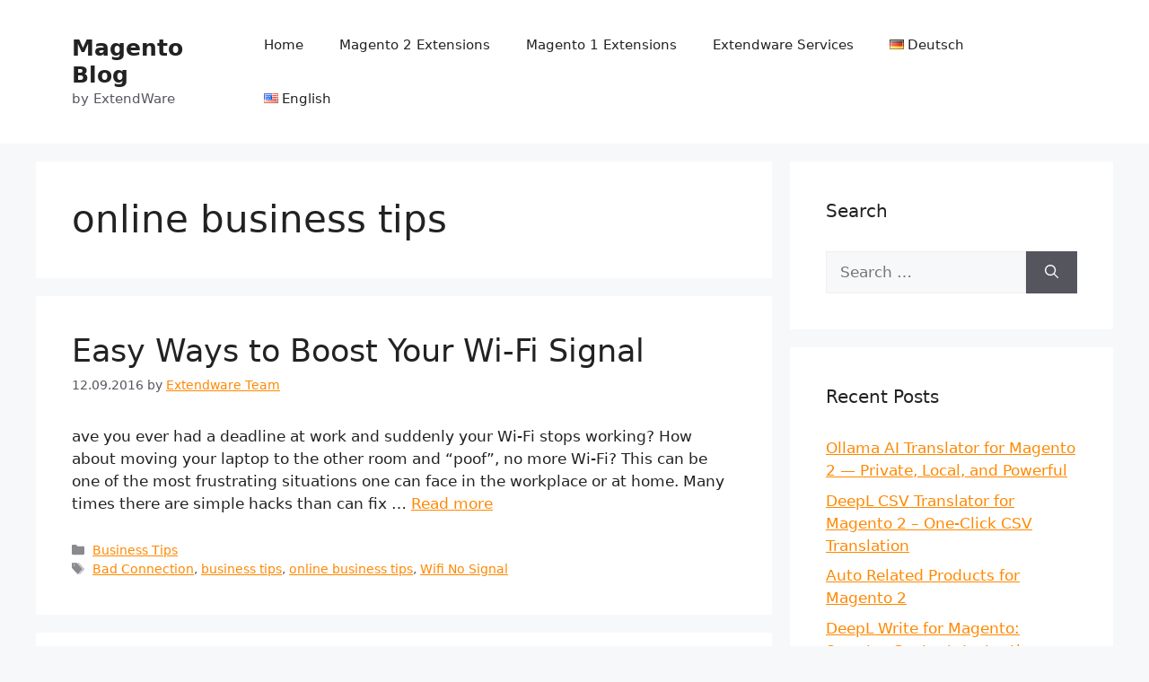

--- FILE ---
content_type: text/html
request_url: https://blog.extendware.com/tag/online-business-tips/
body_size: 11703
content:
<!DOCTYPE html>
<html lang="en-US" prefix="og: http://ogp.me/ns# fb: http://ogp.me/ns/fb# article: http://ogp.me/ns/article#">
<head>
	<meta charset="UTF-8">
	<title>Online Business Tips | Magento Blog</title>
<meta name='robots' content='max-image-preview:large' />
	<style>img:is([sizes="auto" i], [sizes^="auto," i]) { contain-intrinsic-size: 3000px 1500px }</style>
	
<!-- SEO Ultimate (http://www.seodesignsolutions.com/wordpress-seo/) -->
	<meta name="google-site-verification" content="a__NSQvFmdv_AvgiCWxrZE7XcWKhB2DyOAf3KH9gp8Q" />
<!-- /SEO Ultimate -->

<meta name="viewport" content="width=device-width, initial-scale=1"><link rel="alternate" type="application/rss+xml" title="Magento Blog &raquo; Feed" href="https://blog.extendware.com/feed/" />
<link rel="alternate" type="application/rss+xml" title="Magento Blog &raquo; Comments Feed" href="https://blog.extendware.com/comments/feed/" />
<link rel="alternate" type="application/rss+xml" title="Magento Blog &raquo; online business tips Tag Feed" href="https://blog.extendware.com/tag/online-business-tips/feed/" />
<script>
window._wpemojiSettings = {"baseUrl":"https:\/\/s.w.org\/images\/core\/emoji\/16.0.1\/72x72\/","ext":".png","svgUrl":"https:\/\/s.w.org\/images\/core\/emoji\/16.0.1\/svg\/","svgExt":".svg","source":{"concatemoji":"https:\/\/blog.extendware.com\/wp-includes\/js\/wp-emoji-release.min.js?ver=6.8.2"}};
/*! This file is auto-generated */
!function(s,n){var o,i,e;function c(e){try{var t={supportTests:e,timestamp:(new Date).valueOf()};sessionStorage.setItem(o,JSON.stringify(t))}catch(e){}}function p(e,t,n){e.clearRect(0,0,e.canvas.width,e.canvas.height),e.fillText(t,0,0);var t=new Uint32Array(e.getImageData(0,0,e.canvas.width,e.canvas.height).data),a=(e.clearRect(0,0,e.canvas.width,e.canvas.height),e.fillText(n,0,0),new Uint32Array(e.getImageData(0,0,e.canvas.width,e.canvas.height).data));return t.every(function(e,t){return e===a[t]})}function u(e,t){e.clearRect(0,0,e.canvas.width,e.canvas.height),e.fillText(t,0,0);for(var n=e.getImageData(16,16,1,1),a=0;a<n.data.length;a++)if(0!==n.data[a])return!1;return!0}function f(e,t,n,a){switch(t){case"flag":return n(e,"\ud83c\udff3\ufe0f\u200d\u26a7\ufe0f","\ud83c\udff3\ufe0f\u200b\u26a7\ufe0f")?!1:!n(e,"\ud83c\udde8\ud83c\uddf6","\ud83c\udde8\u200b\ud83c\uddf6")&&!n(e,"\ud83c\udff4\udb40\udc67\udb40\udc62\udb40\udc65\udb40\udc6e\udb40\udc67\udb40\udc7f","\ud83c\udff4\u200b\udb40\udc67\u200b\udb40\udc62\u200b\udb40\udc65\u200b\udb40\udc6e\u200b\udb40\udc67\u200b\udb40\udc7f");case"emoji":return!a(e,"\ud83e\udedf")}return!1}function g(e,t,n,a){var r="undefined"!=typeof WorkerGlobalScope&&self instanceof WorkerGlobalScope?new OffscreenCanvas(300,150):s.createElement("canvas"),o=r.getContext("2d",{willReadFrequently:!0}),i=(o.textBaseline="top",o.font="600 32px Arial",{});return e.forEach(function(e){i[e]=t(o,e,n,a)}),i}function t(e){var t=s.createElement("script");t.src=e,t.defer=!0,s.head.appendChild(t)}"undefined"!=typeof Promise&&(o="wpEmojiSettingsSupports",i=["flag","emoji"],n.supports={everything:!0,everythingExceptFlag:!0},e=new Promise(function(e){s.addEventListener("DOMContentLoaded",e,{once:!0})}),new Promise(function(t){var n=function(){try{var e=JSON.parse(sessionStorage.getItem(o));if("object"==typeof e&&"number"==typeof e.timestamp&&(new Date).valueOf()<e.timestamp+604800&&"object"==typeof e.supportTests)return e.supportTests}catch(e){}return null}();if(!n){if("undefined"!=typeof Worker&&"undefined"!=typeof OffscreenCanvas&&"undefined"!=typeof URL&&URL.createObjectURL&&"undefined"!=typeof Blob)try{var e="postMessage("+g.toString()+"("+[JSON.stringify(i),f.toString(),p.toString(),u.toString()].join(",")+"));",a=new Blob([e],{type:"text/javascript"}),r=new Worker(URL.createObjectURL(a),{name:"wpTestEmojiSupports"});return void(r.onmessage=function(e){c(n=e.data),r.terminate(),t(n)})}catch(e){}c(n=g(i,f,p,u))}t(n)}).then(function(e){for(var t in e)n.supports[t]=e[t],n.supports.everything=n.supports.everything&&n.supports[t],"flag"!==t&&(n.supports.everythingExceptFlag=n.supports.everythingExceptFlag&&n.supports[t]);n.supports.everythingExceptFlag=n.supports.everythingExceptFlag&&!n.supports.flag,n.DOMReady=!1,n.readyCallback=function(){n.DOMReady=!0}}).then(function(){return e}).then(function(){var e;n.supports.everything||(n.readyCallback(),(e=n.source||{}).concatemoji?t(e.concatemoji):e.wpemoji&&e.twemoji&&(t(e.twemoji),t(e.wpemoji)))}))}((window,document),window._wpemojiSettings);
</script>
<style id='wp-emoji-styles-inline-css'>

	img.wp-smiley, img.emoji {
		display: inline !important;
		border: none !important;
		box-shadow: none !important;
		height: 1em !important;
		width: 1em !important;
		margin: 0 0.07em !important;
		vertical-align: -0.1em !important;
		background: none !important;
		padding: 0 !important;
	}
</style>
<link rel='stylesheet' id='wp-block-library-css' href='https://blog.extendware.com/wp-includes/css/dist/block-library/style.min.css?ver=6.8.2' media='all' />
<style id='classic-theme-styles-inline-css'>
/*! This file is auto-generated */
.wp-block-button__link{color:#fff;background-color:#32373c;border-radius:9999px;box-shadow:none;text-decoration:none;padding:calc(.667em + 2px) calc(1.333em + 2px);font-size:1.125em}.wp-block-file__button{background:#32373c;color:#fff;text-decoration:none}
</style>
<link rel='stylesheet' id='convertkit-broadcasts-css' href='https://blog.extendware.com/wp-content/plugins/convertkit/resources/frontend/css/broadcasts.css?ver=2.6.4' media='all' />
<link rel='stylesheet' id='convertkit-button-css' href='https://blog.extendware.com/wp-content/plugins/convertkit/resources/frontend/css/button.css?ver=2.6.4' media='all' />
<link rel='stylesheet' id='convertkit-form-css' href='https://blog.extendware.com/wp-content/plugins/convertkit/resources/frontend/css/form.css?ver=2.6.4' media='all' />
<style id='global-styles-inline-css'>
:root{--wp--preset--aspect-ratio--square: 1;--wp--preset--aspect-ratio--4-3: 4/3;--wp--preset--aspect-ratio--3-4: 3/4;--wp--preset--aspect-ratio--3-2: 3/2;--wp--preset--aspect-ratio--2-3: 2/3;--wp--preset--aspect-ratio--16-9: 16/9;--wp--preset--aspect-ratio--9-16: 9/16;--wp--preset--color--black: #000000;--wp--preset--color--cyan-bluish-gray: #abb8c3;--wp--preset--color--white: #ffffff;--wp--preset--color--pale-pink: #f78da7;--wp--preset--color--vivid-red: #cf2e2e;--wp--preset--color--luminous-vivid-orange: #ff6900;--wp--preset--color--luminous-vivid-amber: #fcb900;--wp--preset--color--light-green-cyan: #7bdcb5;--wp--preset--color--vivid-green-cyan: #00d084;--wp--preset--color--pale-cyan-blue: #8ed1fc;--wp--preset--color--vivid-cyan-blue: #0693e3;--wp--preset--color--vivid-purple: #9b51e0;--wp--preset--color--contrast: var(--contrast);--wp--preset--color--contrast-2: var(--contrast-2);--wp--preset--color--contrast-3: var(--contrast-3);--wp--preset--color--base: var(--base);--wp--preset--color--base-2: var(--base-2);--wp--preset--color--base-3: var(--base-3);--wp--preset--color--accent: var(--accent);--wp--preset--gradient--vivid-cyan-blue-to-vivid-purple: linear-gradient(135deg,rgba(6,147,227,1) 0%,rgb(155,81,224) 100%);--wp--preset--gradient--light-green-cyan-to-vivid-green-cyan: linear-gradient(135deg,rgb(122,220,180) 0%,rgb(0,208,130) 100%);--wp--preset--gradient--luminous-vivid-amber-to-luminous-vivid-orange: linear-gradient(135deg,rgba(252,185,0,1) 0%,rgba(255,105,0,1) 100%);--wp--preset--gradient--luminous-vivid-orange-to-vivid-red: linear-gradient(135deg,rgba(255,105,0,1) 0%,rgb(207,46,46) 100%);--wp--preset--gradient--very-light-gray-to-cyan-bluish-gray: linear-gradient(135deg,rgb(238,238,238) 0%,rgb(169,184,195) 100%);--wp--preset--gradient--cool-to-warm-spectrum: linear-gradient(135deg,rgb(74,234,220) 0%,rgb(151,120,209) 20%,rgb(207,42,186) 40%,rgb(238,44,130) 60%,rgb(251,105,98) 80%,rgb(254,248,76) 100%);--wp--preset--gradient--blush-light-purple: linear-gradient(135deg,rgb(255,206,236) 0%,rgb(152,150,240) 100%);--wp--preset--gradient--blush-bordeaux: linear-gradient(135deg,rgb(254,205,165) 0%,rgb(254,45,45) 50%,rgb(107,0,62) 100%);--wp--preset--gradient--luminous-dusk: linear-gradient(135deg,rgb(255,203,112) 0%,rgb(199,81,192) 50%,rgb(65,88,208) 100%);--wp--preset--gradient--pale-ocean: linear-gradient(135deg,rgb(255,245,203) 0%,rgb(182,227,212) 50%,rgb(51,167,181) 100%);--wp--preset--gradient--electric-grass: linear-gradient(135deg,rgb(202,248,128) 0%,rgb(113,206,126) 100%);--wp--preset--gradient--midnight: linear-gradient(135deg,rgb(2,3,129) 0%,rgb(40,116,252) 100%);--wp--preset--font-size--small: 13px;--wp--preset--font-size--medium: 20px;--wp--preset--font-size--large: 36px;--wp--preset--font-size--x-large: 42px;--wp--preset--spacing--20: 0.44rem;--wp--preset--spacing--30: 0.67rem;--wp--preset--spacing--40: 1rem;--wp--preset--spacing--50: 1.5rem;--wp--preset--spacing--60: 2.25rem;--wp--preset--spacing--70: 3.38rem;--wp--preset--spacing--80: 5.06rem;--wp--preset--shadow--natural: 6px 6px 9px rgba(0, 0, 0, 0.2);--wp--preset--shadow--deep: 12px 12px 50px rgba(0, 0, 0, 0.4);--wp--preset--shadow--sharp: 6px 6px 0px rgba(0, 0, 0, 0.2);--wp--preset--shadow--outlined: 6px 6px 0px -3px rgba(255, 255, 255, 1), 6px 6px rgba(0, 0, 0, 1);--wp--preset--shadow--crisp: 6px 6px 0px rgba(0, 0, 0, 1);}:where(.is-layout-flex){gap: 0.5em;}:where(.is-layout-grid){gap: 0.5em;}body .is-layout-flex{display: flex;}.is-layout-flex{flex-wrap: wrap;align-items: center;}.is-layout-flex > :is(*, div){margin: 0;}body .is-layout-grid{display: grid;}.is-layout-grid > :is(*, div){margin: 0;}:where(.wp-block-columns.is-layout-flex){gap: 2em;}:where(.wp-block-columns.is-layout-grid){gap: 2em;}:where(.wp-block-post-template.is-layout-flex){gap: 1.25em;}:where(.wp-block-post-template.is-layout-grid){gap: 1.25em;}.has-black-color{color: var(--wp--preset--color--black) !important;}.has-cyan-bluish-gray-color{color: var(--wp--preset--color--cyan-bluish-gray) !important;}.has-white-color{color: var(--wp--preset--color--white) !important;}.has-pale-pink-color{color: var(--wp--preset--color--pale-pink) !important;}.has-vivid-red-color{color: var(--wp--preset--color--vivid-red) !important;}.has-luminous-vivid-orange-color{color: var(--wp--preset--color--luminous-vivid-orange) !important;}.has-luminous-vivid-amber-color{color: var(--wp--preset--color--luminous-vivid-amber) !important;}.has-light-green-cyan-color{color: var(--wp--preset--color--light-green-cyan) !important;}.has-vivid-green-cyan-color{color: var(--wp--preset--color--vivid-green-cyan) !important;}.has-pale-cyan-blue-color{color: var(--wp--preset--color--pale-cyan-blue) !important;}.has-vivid-cyan-blue-color{color: var(--wp--preset--color--vivid-cyan-blue) !important;}.has-vivid-purple-color{color: var(--wp--preset--color--vivid-purple) !important;}.has-black-background-color{background-color: var(--wp--preset--color--black) !important;}.has-cyan-bluish-gray-background-color{background-color: var(--wp--preset--color--cyan-bluish-gray) !important;}.has-white-background-color{background-color: var(--wp--preset--color--white) !important;}.has-pale-pink-background-color{background-color: var(--wp--preset--color--pale-pink) !important;}.has-vivid-red-background-color{background-color: var(--wp--preset--color--vivid-red) !important;}.has-luminous-vivid-orange-background-color{background-color: var(--wp--preset--color--luminous-vivid-orange) !important;}.has-luminous-vivid-amber-background-color{background-color: var(--wp--preset--color--luminous-vivid-amber) !important;}.has-light-green-cyan-background-color{background-color: var(--wp--preset--color--light-green-cyan) !important;}.has-vivid-green-cyan-background-color{background-color: var(--wp--preset--color--vivid-green-cyan) !important;}.has-pale-cyan-blue-background-color{background-color: var(--wp--preset--color--pale-cyan-blue) !important;}.has-vivid-cyan-blue-background-color{background-color: var(--wp--preset--color--vivid-cyan-blue) !important;}.has-vivid-purple-background-color{background-color: var(--wp--preset--color--vivid-purple) !important;}.has-black-border-color{border-color: var(--wp--preset--color--black) !important;}.has-cyan-bluish-gray-border-color{border-color: var(--wp--preset--color--cyan-bluish-gray) !important;}.has-white-border-color{border-color: var(--wp--preset--color--white) !important;}.has-pale-pink-border-color{border-color: var(--wp--preset--color--pale-pink) !important;}.has-vivid-red-border-color{border-color: var(--wp--preset--color--vivid-red) !important;}.has-luminous-vivid-orange-border-color{border-color: var(--wp--preset--color--luminous-vivid-orange) !important;}.has-luminous-vivid-amber-border-color{border-color: var(--wp--preset--color--luminous-vivid-amber) !important;}.has-light-green-cyan-border-color{border-color: var(--wp--preset--color--light-green-cyan) !important;}.has-vivid-green-cyan-border-color{border-color: var(--wp--preset--color--vivid-green-cyan) !important;}.has-pale-cyan-blue-border-color{border-color: var(--wp--preset--color--pale-cyan-blue) !important;}.has-vivid-cyan-blue-border-color{border-color: var(--wp--preset--color--vivid-cyan-blue) !important;}.has-vivid-purple-border-color{border-color: var(--wp--preset--color--vivid-purple) !important;}.has-vivid-cyan-blue-to-vivid-purple-gradient-background{background: var(--wp--preset--gradient--vivid-cyan-blue-to-vivid-purple) !important;}.has-light-green-cyan-to-vivid-green-cyan-gradient-background{background: var(--wp--preset--gradient--light-green-cyan-to-vivid-green-cyan) !important;}.has-luminous-vivid-amber-to-luminous-vivid-orange-gradient-background{background: var(--wp--preset--gradient--luminous-vivid-amber-to-luminous-vivid-orange) !important;}.has-luminous-vivid-orange-to-vivid-red-gradient-background{background: var(--wp--preset--gradient--luminous-vivid-orange-to-vivid-red) !important;}.has-very-light-gray-to-cyan-bluish-gray-gradient-background{background: var(--wp--preset--gradient--very-light-gray-to-cyan-bluish-gray) !important;}.has-cool-to-warm-spectrum-gradient-background{background: var(--wp--preset--gradient--cool-to-warm-spectrum) !important;}.has-blush-light-purple-gradient-background{background: var(--wp--preset--gradient--blush-light-purple) !important;}.has-blush-bordeaux-gradient-background{background: var(--wp--preset--gradient--blush-bordeaux) !important;}.has-luminous-dusk-gradient-background{background: var(--wp--preset--gradient--luminous-dusk) !important;}.has-pale-ocean-gradient-background{background: var(--wp--preset--gradient--pale-ocean) !important;}.has-electric-grass-gradient-background{background: var(--wp--preset--gradient--electric-grass) !important;}.has-midnight-gradient-background{background: var(--wp--preset--gradient--midnight) !important;}.has-small-font-size{font-size: var(--wp--preset--font-size--small) !important;}.has-medium-font-size{font-size: var(--wp--preset--font-size--medium) !important;}.has-large-font-size{font-size: var(--wp--preset--font-size--large) !important;}.has-x-large-font-size{font-size: var(--wp--preset--font-size--x-large) !important;}
:where(.wp-block-post-template.is-layout-flex){gap: 1.25em;}:where(.wp-block-post-template.is-layout-grid){gap: 1.25em;}
:where(.wp-block-columns.is-layout-flex){gap: 2em;}:where(.wp-block-columns.is-layout-grid){gap: 2em;}
:root :where(.wp-block-pullquote){font-size: 1.5em;line-height: 1.6;}
</style>
<link rel='stylesheet' id='generate-style-css' href='https://blog.extendware.com/wp-content/themes/generatepress/assets/css/main.min.css?ver=3.5.1' media='all' />
<style id='generate-style-inline-css'>
body{background-color:var(--base-2);color:var(--contrast);}a{color:var(--accent);}a{text-decoration:underline;}.entry-title a, .site-branding a, a.button, .wp-block-button__link, .main-navigation a{text-decoration:none;}a:hover, a:focus, a:active{color:var(--contrast);}.wp-block-group__inner-container{max-width:1200px;margin-left:auto;margin-right:auto;}:root{--contrast:#222222;--contrast-2:#575760;--contrast-3:#b2b2be;--base:#f0f0f0;--base-2:#f7f8f9;--base-3:#ffffff;--accent:#ff8800;}:root .has-contrast-color{color:var(--contrast);}:root .has-contrast-background-color{background-color:var(--contrast);}:root .has-contrast-2-color{color:var(--contrast-2);}:root .has-contrast-2-background-color{background-color:var(--contrast-2);}:root .has-contrast-3-color{color:var(--contrast-3);}:root .has-contrast-3-background-color{background-color:var(--contrast-3);}:root .has-base-color{color:var(--base);}:root .has-base-background-color{background-color:var(--base);}:root .has-base-2-color{color:var(--base-2);}:root .has-base-2-background-color{background-color:var(--base-2);}:root .has-base-3-color{color:var(--base-3);}:root .has-base-3-background-color{background-color:var(--base-3);}:root .has-accent-color{color:var(--accent);}:root .has-accent-background-color{background-color:var(--accent);}.top-bar{background-color:#636363;color:#ffffff;}.top-bar a{color:#ffffff;}.top-bar a:hover{color:#303030;}.site-header{background-color:var(--base-3);}.main-title a,.main-title a:hover{color:var(--contrast);}.site-description{color:var(--contrast-2);}.mobile-menu-control-wrapper .menu-toggle,.mobile-menu-control-wrapper .menu-toggle:hover,.mobile-menu-control-wrapper .menu-toggle:focus,.has-inline-mobile-toggle #site-navigation.toggled{background-color:rgba(0, 0, 0, 0.02);}.main-navigation,.main-navigation ul ul{background-color:var(--base-3);}.main-navigation .main-nav ul li a, .main-navigation .menu-toggle, .main-navigation .menu-bar-items{color:var(--contrast);}.main-navigation .main-nav ul li:not([class*="current-menu-"]):hover > a, .main-navigation .main-nav ul li:not([class*="current-menu-"]):focus > a, .main-navigation .main-nav ul li.sfHover:not([class*="current-menu-"]) > a, .main-navigation .menu-bar-item:hover > a, .main-navigation .menu-bar-item.sfHover > a{color:var(--accent);}button.menu-toggle:hover,button.menu-toggle:focus{color:var(--contrast);}.main-navigation .main-nav ul li[class*="current-menu-"] > a{color:var(--accent);}.navigation-search input[type="search"],.navigation-search input[type="search"]:active, .navigation-search input[type="search"]:focus, .main-navigation .main-nav ul li.search-item.active > a, .main-navigation .menu-bar-items .search-item.active > a{color:var(--accent);}.main-navigation ul ul{background-color:var(--base);}.separate-containers .inside-article, .separate-containers .comments-area, .separate-containers .page-header, .one-container .container, .separate-containers .paging-navigation, .inside-page-header{background-color:var(--base-3);}.entry-title a{color:var(--contrast);}.entry-title a:hover{color:var(--contrast-2);}.entry-meta{color:var(--contrast-2);}.sidebar .widget{background-color:var(--base-3);}.footer-widgets{background-color:var(--base-3);}.site-info{background-color:var(--base-3);}input[type="text"],input[type="email"],input[type="url"],input[type="password"],input[type="search"],input[type="tel"],input[type="number"],textarea,select{color:var(--contrast);background-color:var(--base-2);border-color:var(--base);}input[type="text"]:focus,input[type="email"]:focus,input[type="url"]:focus,input[type="password"]:focus,input[type="search"]:focus,input[type="tel"]:focus,input[type="number"]:focus,textarea:focus,select:focus{color:var(--contrast);background-color:var(--base-2);border-color:var(--contrast-3);}button,html input[type="button"],input[type="reset"],input[type="submit"],a.button,a.wp-block-button__link:not(.has-background){color:#ffffff;background-color:#55555e;}button:hover,html input[type="button"]:hover,input[type="reset"]:hover,input[type="submit"]:hover,a.button:hover,button:focus,html input[type="button"]:focus,input[type="reset"]:focus,input[type="submit"]:focus,a.button:focus,a.wp-block-button__link:not(.has-background):active,a.wp-block-button__link:not(.has-background):focus,a.wp-block-button__link:not(.has-background):hover{color:#ffffff;background-color:#3f4047;}a.generate-back-to-top{background-color:rgba( 0,0,0,0.4 );color:#ffffff;}a.generate-back-to-top:hover,a.generate-back-to-top:focus{background-color:rgba( 0,0,0,0.6 );color:#ffffff;}:root{--gp-search-modal-bg-color:var(--base-3);--gp-search-modal-text-color:var(--contrast);--gp-search-modal-overlay-bg-color:rgba(0,0,0,0.2);}@media (max-width:768px){.main-navigation .menu-bar-item:hover > a, .main-navigation .menu-bar-item.sfHover > a{background:none;color:var(--contrast);}}.nav-below-header .main-navigation .inside-navigation.grid-container, .nav-above-header .main-navigation .inside-navigation.grid-container{padding:0px 20px 0px 20px;}.site-main .wp-block-group__inner-container{padding:40px;}.separate-containers .paging-navigation{padding-top:20px;padding-bottom:20px;}.entry-content .alignwide, body:not(.no-sidebar) .entry-content .alignfull{margin-left:-40px;width:calc(100% + 80px);max-width:calc(100% + 80px);}.rtl .menu-item-has-children .dropdown-menu-toggle{padding-left:20px;}.rtl .main-navigation .main-nav ul li.menu-item-has-children > a{padding-right:20px;}@media (max-width:768px){.separate-containers .inside-article, .separate-containers .comments-area, .separate-containers .page-header, .separate-containers .paging-navigation, .one-container .site-content, .inside-page-header{padding:30px;}.site-main .wp-block-group__inner-container{padding:30px;}.inside-top-bar{padding-right:30px;padding-left:30px;}.inside-header{padding-right:30px;padding-left:30px;}.widget-area .widget{padding-top:30px;padding-right:30px;padding-bottom:30px;padding-left:30px;}.footer-widgets-container{padding-top:30px;padding-right:30px;padding-bottom:30px;padding-left:30px;}.inside-site-info{padding-right:30px;padding-left:30px;}.entry-content .alignwide, body:not(.no-sidebar) .entry-content .alignfull{margin-left:-30px;width:calc(100% + 60px);max-width:calc(100% + 60px);}.one-container .site-main .paging-navigation{margin-bottom:20px;}}/* End cached CSS */.is-right-sidebar{width:30%;}.is-left-sidebar{width:30%;}.site-content .content-area{width:70%;}@media (max-width:768px){.main-navigation .menu-toggle,.sidebar-nav-mobile:not(#sticky-placeholder){display:block;}.main-navigation ul,.gen-sidebar-nav,.main-navigation:not(.slideout-navigation):not(.toggled) .main-nav > ul,.has-inline-mobile-toggle #site-navigation .inside-navigation > *:not(.navigation-search):not(.main-nav){display:none;}.nav-align-right .inside-navigation,.nav-align-center .inside-navigation{justify-content:space-between;}.has-inline-mobile-toggle .mobile-menu-control-wrapper{display:flex;flex-wrap:wrap;}.has-inline-mobile-toggle .inside-header{flex-direction:row;text-align:left;flex-wrap:wrap;}.has-inline-mobile-toggle .header-widget,.has-inline-mobile-toggle #site-navigation{flex-basis:100%;}.nav-float-left .has-inline-mobile-toggle #site-navigation{order:10;}}
</style>
<link rel="https://api.w.org/" href="https://blog.extendware.com/wp-json/" /><link rel="alternate" title="JSON" type="application/json" href="https://blog.extendware.com/wp-json/wp/v2/tags/173" /><link rel="EditURI" type="application/rsd+xml" title="RSD" href="https://blog.extendware.com/xmlrpc.php?rsd" />
<meta name="generator" content="WordPress 6.8.2" />
<script type="text/javascript" src="https://blog.extendware.com/wp-content/plugins/si-captcha-for-wordpress/captcha/si_captcha.js?ver=1760517976"></script>
<!-- begin SI CAPTCHA Anti-Spam - login/register form style -->
<style type="text/css">
.si_captcha_small { width:175px; height:45px; padding-top:10px; padding-bottom:10px; }
.si_captcha_large { width:250px; height:60px; padding-top:10px; padding-bottom:10px; }
img#si_image_com { border-style:none; margin:0; padding-right:5px; float:left; }
img#si_image_reg { border-style:none; margin:0; padding-right:5px; float:left; }
img#si_image_log { border-style:none; margin:0; padding-right:5px; float:left; }
img#si_image_side_login { border-style:none; margin:0; padding-right:5px; float:left; }
img#si_image_checkout { border-style:none; margin:0; padding-right:5px; float:left; }
img#si_image_jetpack { border-style:none; margin:0; padding-right:5px; float:left; }
img#si_image_bbpress_topic { border-style:none; margin:0; padding-right:5px; float:left; }
.si_captcha_refresh { border-style:none; margin:0; vertical-align:bottom; }
div#si_captcha_input { display:block; padding-top:15px; padding-bottom:5px; }
label#si_captcha_code_label { margin:0; }
input#si_captcha_code_input { width:65px; }
p#si_captcha_code_p { clear: left; padding-top:10px; }
.si-captcha-jetpack-error { color:#DC3232; }
</style>
<!-- end SI CAPTCHA Anti-Spam - login/register form style -->
<link rel="icon" href="https://blog.extendware.com/wp-content/uploads/2022/02/cropped-android-chrome-384x384-1-32x32.png" sizes="32x32" />
<link rel="icon" href="https://blog.extendware.com/wp-content/uploads/2022/02/cropped-android-chrome-384x384-1-192x192.png" sizes="192x192" />
<link rel="apple-touch-icon" href="https://blog.extendware.com/wp-content/uploads/2022/02/cropped-android-chrome-384x384-1-180x180.png" />
<meta name="msapplication-TileImage" content="https://blog.extendware.com/wp-content/uploads/2022/02/cropped-android-chrome-384x384-1-270x270.png" />
</head>

<body class="archive tag tag-online-business-tips tag-173 wp-embed-responsive wp-theme-generatepress right-sidebar nav-float-right separate-containers header-aligned-left dropdown-hover" itemtype="https://schema.org/Blog" itemscope>
	<!-- Google Tag Manager (noscript) -->
<noscript><iframe src="https://www.googletagmanager.com/ns.html?id=GTM-PM3PR8P"
height="0" width="0" style="display:none;visibility:hidden"></iframe></noscript>
<!-- End Google Tag Manager (noscript) --><a class="screen-reader-text skip-link" href="#content" title="Skip to content">Skip to content</a>		<header class="site-header has-inline-mobile-toggle" id="masthead" aria-label="Site"  itemtype="https://schema.org/WPHeader" itemscope>
			<div class="inside-header grid-container">
				<div class="site-branding">
						<p class="main-title" itemprop="headline">
					<a href="https://blog.extendware.com/" rel="home">Magento Blog</a>
				</p>
						<p class="site-description" itemprop="description">by ExtendWare</p>
					</div>	<nav class="main-navigation mobile-menu-control-wrapper" id="mobile-menu-control-wrapper" aria-label="Mobile Toggle">
				<button data-nav="site-navigation" class="menu-toggle" aria-controls="primary-menu" aria-expanded="false">
			<span class="gp-icon icon-menu-bars"><svg viewBox="0 0 512 512" aria-hidden="true" xmlns="http://www.w3.org/2000/svg" width="1em" height="1em"><path d="M0 96c0-13.255 10.745-24 24-24h464c13.255 0 24 10.745 24 24s-10.745 24-24 24H24c-13.255 0-24-10.745-24-24zm0 160c0-13.255 10.745-24 24-24h464c13.255 0 24 10.745 24 24s-10.745 24-24 24H24c-13.255 0-24-10.745-24-24zm0 160c0-13.255 10.745-24 24-24h464c13.255 0 24 10.745 24 24s-10.745 24-24 24H24c-13.255 0-24-10.745-24-24z" /></svg><svg viewBox="0 0 512 512" aria-hidden="true" xmlns="http://www.w3.org/2000/svg" width="1em" height="1em"><path d="M71.029 71.029c9.373-9.372 24.569-9.372 33.942 0L256 222.059l151.029-151.03c9.373-9.372 24.569-9.372 33.942 0 9.372 9.373 9.372 24.569 0 33.942L289.941 256l151.03 151.029c9.372 9.373 9.372 24.569 0 33.942-9.373 9.372-24.569 9.372-33.942 0L256 289.941l-151.029 151.03c-9.373 9.372-24.569 9.372-33.942 0-9.372-9.373-9.372-24.569 0-33.942L222.059 256 71.029 104.971c-9.372-9.373-9.372-24.569 0-33.942z" /></svg></span><span class="screen-reader-text">Menu</span>		</button>
	</nav>
			<nav class="main-navigation sub-menu-right" id="site-navigation" aria-label="Primary"  itemtype="https://schema.org/SiteNavigationElement" itemscope>
			<div class="inside-navigation grid-container">
								<button class="menu-toggle" aria-controls="primary-menu" aria-expanded="false">
					<span class="gp-icon icon-menu-bars"><svg viewBox="0 0 512 512" aria-hidden="true" xmlns="http://www.w3.org/2000/svg" width="1em" height="1em"><path d="M0 96c0-13.255 10.745-24 24-24h464c13.255 0 24 10.745 24 24s-10.745 24-24 24H24c-13.255 0-24-10.745-24-24zm0 160c0-13.255 10.745-24 24-24h464c13.255 0 24 10.745 24 24s-10.745 24-24 24H24c-13.255 0-24-10.745-24-24zm0 160c0-13.255 10.745-24 24-24h464c13.255 0 24 10.745 24 24s-10.745 24-24 24H24c-13.255 0-24-10.745-24-24z" /></svg><svg viewBox="0 0 512 512" aria-hidden="true" xmlns="http://www.w3.org/2000/svg" width="1em" height="1em"><path d="M71.029 71.029c9.373-9.372 24.569-9.372 33.942 0L256 222.059l151.029-151.03c9.373-9.372 24.569-9.372 33.942 0 9.372 9.373 9.372 24.569 0 33.942L289.941 256l151.03 151.029c9.372 9.373 9.372 24.569 0 33.942-9.373 9.372-24.569 9.372-33.942 0L256 289.941l-151.029 151.03c-9.373 9.372-24.569 9.372-33.942 0-9.372-9.373-9.372-24.569 0-33.942L222.059 256 71.029 104.971c-9.372-9.373-9.372-24.569 0-33.942z" /></svg></span><span class="mobile-menu">Menu</span>				</button>
				<div id="primary-menu" class="main-nav"><ul id="menu-top-menu" class=" menu sf-menu"><li id="menu-item-515" class="menu-item menu-item-type-custom menu-item-object-custom menu-item-515"><a href="/">Home</a></li>
<li id="menu-item-516" class="menu-item menu-item-type-custom menu-item-object-custom menu-item-516"><a href="https://www.extendware.com/">Magento 2 Extensions</a></li>
<li id="menu-item-2006" class="menu-item menu-item-type-custom menu-item-object-custom menu-item-2006"><a href="https://m1.extendware.com">Magento 1 Extensions</a></li>
<li id="menu-item-576" class="menu-item menu-item-type-custom menu-item-object-custom menu-item-576"><a href="http://www.extendware.com/services.html">Extendware Services</a></li>
<li id="menu-item-2158-de" class="lang-item lang-item-270 lang-item-de no-translation lang-item-first menu-item menu-item-type-custom menu-item-object-custom menu-item-2158-de"><a href="https://blog.extendware.com/de/" hreflang="de-DE" lang="de-DE"><img src="[data-uri]" alt="" width="16" height="11" style="width: 16px; height: 11px;" /><span style="margin-left:0.3em;">Deutsch</span></a></li>
<li id="menu-item-2158-en" class="lang-item lang-item-273 lang-item-en current-lang menu-item menu-item-type-custom menu-item-object-custom menu-item-2158-en"><a href="https://blog.extendware.com/tag/online-business-tips/" hreflang="en-US" lang="en-US"><img src="[data-uri]" alt="" width="16" height="11" style="width: 16px; height: 11px;" /><span style="margin-left:0.3em;">English</span></a></li>
</ul></div>			</div>
		</nav>
					</div>
		</header>
		
	<div class="site grid-container container hfeed" id="page">
				<div class="site-content" id="content">
			
	<div class="content-area" id="primary">
		<main class="site-main" id="main">
					<header class="page-header" aria-label="Page">
			
			<h1 class="page-title">
				online business tips			</h1>

					</header>
		<article id="post-1616" class="post-1616 post type-post status-publish format-standard hentry category-business-tips tag-bad-connection tag-business-tips tag-online-business-tips tag-wifi-no-signal" itemtype="https://schema.org/CreativeWork" itemscope>
	<div class="inside-article">
					<header class="entry-header">
				<h2 class="entry-title" itemprop="headline"><a href="https://blog.extendware.com/easy-ways-to-boost-your-wi-fi-signal/" rel="bookmark">Easy Ways to Boost Your Wi-Fi Signal</a></h2>		<div class="entry-meta">
			<span class="posted-on"><time class="entry-date published" datetime="2016-09-12T15:27:00+02:00" itemprop="datePublished">12.09.2016</time></span> <span class="byline">by <span class="author vcard" itemprop="author" itemtype="https://schema.org/Person" itemscope><a class="url fn n" href="https://blog.extendware.com/author/admin/" title="View all posts by Extendware Team" rel="author" itemprop="url"><span class="author-name" itemprop="name">Extendware Team</span></a></span></span> 		</div>
					</header>
			
			<div class="entry-summary" itemprop="text">
				<p>ave you ever had a deadline at work and suddenly your Wi-Fi stops working? How about moving your laptop to the other room and “poof”, no more Wi-Fi? This can be one of the most frustrating situations one can face in the workplace or at home. Many times there are simple hacks than can fix &#8230; <a title="Easy Ways to Boost Your Wi-Fi Signal" class="read-more" href="https://blog.extendware.com/easy-ways-to-boost-your-wi-fi-signal/" aria-label="Read more about Easy Ways to Boost Your Wi-Fi Signal">Read more</a></p>
			</div>

				<footer class="entry-meta" aria-label="Entry meta">
			<span class="cat-links"><span class="gp-icon icon-categories"><svg viewBox="0 0 512 512" aria-hidden="true" xmlns="http://www.w3.org/2000/svg" width="1em" height="1em"><path d="M0 112c0-26.51 21.49-48 48-48h110.014a48 48 0 0143.592 27.907l12.349 26.791A16 16 0 00228.486 128H464c26.51 0 48 21.49 48 48v224c0 26.51-21.49 48-48 48H48c-26.51 0-48-21.49-48-48V112z" /></svg></span><span class="screen-reader-text">Categories </span><a href="https://blog.extendware.com/business-tips/" rel="category tag">Business Tips</a></span> <span class="tags-links"><span class="gp-icon icon-tags"><svg viewBox="0 0 512 512" aria-hidden="true" xmlns="http://www.w3.org/2000/svg" width="1em" height="1em"><path d="M20 39.5c-8.836 0-16 7.163-16 16v176c0 4.243 1.686 8.313 4.687 11.314l224 224c6.248 6.248 16.378 6.248 22.626 0l176-176c6.244-6.244 6.25-16.364.013-22.615l-223.5-224A15.999 15.999 0 00196.5 39.5H20zm56 96c0-13.255 10.745-24 24-24s24 10.745 24 24-10.745 24-24 24-24-10.745-24-24z"/><path d="M259.515 43.015c4.686-4.687 12.284-4.687 16.97 0l228 228c4.686 4.686 4.686 12.284 0 16.97l-180 180c-4.686 4.687-12.284 4.687-16.97 0-4.686-4.686-4.686-12.284 0-16.97L479.029 279.5 259.515 59.985c-4.686-4.686-4.686-12.284 0-16.97z" /></svg></span><span class="screen-reader-text">Tags </span><a href="https://blog.extendware.com/tag/bad-connection/" rel="tag">Bad Connection</a>, <a href="https://blog.extendware.com/tag/business-tips/" rel="tag">business tips</a>, <a href="https://blog.extendware.com/tag/online-business-tips/" rel="tag">online business tips</a>, <a href="https://blog.extendware.com/tag/wifi-no-signal/" rel="tag">Wifi No Signal</a></span> 		</footer>
			</div>
</article>
<article id="post-1425" class="post-1425 post type-post status-publish format-standard hentry category-business-tips category-virtual-assistant tag-hiring-va tag-online-business-tips tag-virtual-assistant" itemtype="https://schema.org/CreativeWork" itemscope>
	<div class="inside-article">
					<header class="entry-header">
				<h2 class="entry-title" itemprop="headline"><a href="https://blog.extendware.com/good-help-is-hard-to-find-hiring-a-virtual-assistant/" rel="bookmark">Good Help Is Hard To Find-Hiring a Virtual Assistant</a></h2>		<div class="entry-meta">
			<span class="posted-on"><time class="updated" datetime="2020-03-30T22:42:52+02:00" itemprop="dateModified">30.03.2020</time><time class="entry-date published" datetime="2016-07-18T10:00:20+02:00" itemprop="datePublished">18.07.2016</time></span> <span class="byline">by <span class="author vcard" itemprop="author" itemtype="https://schema.org/Person" itemscope><a class="url fn n" href="https://blog.extendware.com/author/admin/" title="View all posts by Extendware Team" rel="author" itemprop="url"><span class="author-name" itemprop="name">Extendware Team</span></a></span></span> 		</div>
					</header>
			
			<div class="entry-summary" itemprop="text">
				<p>ou might hear colleagues or acquaintances mention how helpful their personal assistant is and wonder, wait…why don’t I have one? Sure I run my own business, but I could use the help! I don’t need someone at my house but I used to wonder, “How can I do this!” Recently, the idea of small business &#8230; <a title="Good Help Is Hard To Find-Hiring a Virtual Assistant" class="read-more" href="https://blog.extendware.com/good-help-is-hard-to-find-hiring-a-virtual-assistant/" aria-label="Read more about Good Help Is Hard To Find-Hiring a Virtual Assistant">Read more</a></p>
			</div>

				<footer class="entry-meta" aria-label="Entry meta">
			<span class="cat-links"><span class="gp-icon icon-categories"><svg viewBox="0 0 512 512" aria-hidden="true" xmlns="http://www.w3.org/2000/svg" width="1em" height="1em"><path d="M0 112c0-26.51 21.49-48 48-48h110.014a48 48 0 0143.592 27.907l12.349 26.791A16 16 0 00228.486 128H464c26.51 0 48 21.49 48 48v224c0 26.51-21.49 48-48 48H48c-26.51 0-48-21.49-48-48V112z" /></svg></span><span class="screen-reader-text">Categories </span><a href="https://blog.extendware.com/business-tips/" rel="category tag">Business Tips</a>, <a href="https://blog.extendware.com/virtual-assistant/" rel="category tag">Virtual Assistant</a></span> <span class="tags-links"><span class="gp-icon icon-tags"><svg viewBox="0 0 512 512" aria-hidden="true" xmlns="http://www.w3.org/2000/svg" width="1em" height="1em"><path d="M20 39.5c-8.836 0-16 7.163-16 16v176c0 4.243 1.686 8.313 4.687 11.314l224 224c6.248 6.248 16.378 6.248 22.626 0l176-176c6.244-6.244 6.25-16.364.013-22.615l-223.5-224A15.999 15.999 0 00196.5 39.5H20zm56 96c0-13.255 10.745-24 24-24s24 10.745 24 24-10.745 24-24 24-24-10.745-24-24z"/><path d="M259.515 43.015c4.686-4.687 12.284-4.687 16.97 0l228 228c4.686 4.686 4.686 12.284 0 16.97l-180 180c-4.686 4.687-12.284 4.687-16.97 0-4.686-4.686-4.686-12.284 0-16.97L479.029 279.5 259.515 59.985c-4.686-4.686-4.686-12.284 0-16.97z" /></svg></span><span class="screen-reader-text">Tags </span><a href="https://blog.extendware.com/tag/hiring-va/" rel="tag">hiring va</a>, <a href="https://blog.extendware.com/tag/online-business-tips/" rel="tag">online business tips</a>, <a href="https://blog.extendware.com/tag/virtual-assistant/" rel="tag">virtual assistant</a></span> 		</footer>
			</div>
</article>
		</main>
	</div>

	<div class="widget-area sidebar is-right-sidebar" id="right-sidebar">
	<div class="inside-right-sidebar">
		<aside id="search-2" class="widget inner-padding widget_search"><h2 class="widget-title">Search</h2><form method="get" class="search-form" action="https://blog.extendware.com/">
	<label>
		<span class="screen-reader-text">Search for:</span>
		<input type="search" class="search-field" placeholder="Search &hellip;" value="" name="s" title="Search for:">
	</label>
	<button class="search-submit" aria-label="Search"><span class="gp-icon icon-search"><svg viewBox="0 0 512 512" aria-hidden="true" xmlns="http://www.w3.org/2000/svg" width="1em" height="1em"><path fill-rule="evenodd" clip-rule="evenodd" d="M208 48c-88.366 0-160 71.634-160 160s71.634 160 160 160 160-71.634 160-160S296.366 48 208 48zM0 208C0 93.125 93.125 0 208 0s208 93.125 208 208c0 48.741-16.765 93.566-44.843 129.024l133.826 134.018c9.366 9.379 9.355 24.575-.025 33.941-9.379 9.366-24.575 9.355-33.941-.025L337.238 370.987C301.747 399.167 256.839 416 208 416 93.125 416 0 322.875 0 208z" /></svg></span></button></form>
</aside>
		<aside id="recent-posts-2" class="widget inner-padding widget_recent_entries">
		<h2 class="widget-title">Recent Posts</h2>
		<ul>
											<li>
					<a href="https://blog.extendware.com/ollama-ai-translator-for-magento-2-private-local-and-powerful/">Ollama AI Translator for Magento 2 — Private, Local, and Powerful</a>
									</li>
											<li>
					<a href="https://blog.extendware.com/deepl-csv-translator-for-magento-2-one-click-csv-translation/">DeepL CSV Translator for Magento 2 – One-Click CSV Translation</a>
									</li>
											<li>
					<a href="https://blog.extendware.com/auto-related-products-for-magento-2/">Auto Related Products for Magento 2</a>
									</li>
											<li>
					<a href="https://blog.extendware.com/deepl-write-for-magento-smarter-content-instantly/">DeepL Write for Magento: Smarter Content, Instantly</a>
									</li>
											<li>
					<a href="https://blog.extendware.com/back-in-stock-notification-extension-for-magento-2/">Back-In-Stock Notification Extension for Magento 2</a>
									</li>
					</ul>

		</aside><aside id="tag_cloud-2" class="widget inner-padding widget_tag_cloud"><h2 class="widget-title">Tag Cloud</h2><div class="tagcloud"><a href="https://blog.extendware.com/tag/abandoned-cart-email/" class="tag-cloud-link tag-link-48 tag-link-position-1" style="font-size: 13.283018867925pt;" aria-label="Abandoned Cart Email (4 items)">Abandoned Cart Email</a>
<a href="https://blog.extendware.com/tag/admin-tools/" class="tag-cloud-link tag-link-50 tag-link-position-2" style="font-size: 11.962264150943pt;" aria-label="Admin Tools (3 items)">Admin Tools</a>
<a href="https://blog.extendware.com/tag/affiliate-program/" class="tag-cloud-link tag-link-141 tag-link-position-3" style="font-size: 11.962264150943pt;" aria-label="Affiliate Program (3 items)">Affiliate Program</a>
<a href="https://blog.extendware.com/tag/ajax-cart/" class="tag-cloud-link tag-link-117 tag-link-position-4" style="font-size: 10.377358490566pt;" aria-label="Ajax Cart (2 items)">Ajax Cart</a>
<a href="https://blog.extendware.com/tag/bulk-product-updating/" class="tag-cloud-link tag-link-51 tag-link-position-5" style="font-size: 13.283018867925pt;" aria-label="Bulk Product Updating (4 items)">Bulk Product Updating</a>
<a href="https://blog.extendware.com/tag/business-tips/" class="tag-cloud-link tag-link-191 tag-link-position-6" style="font-size: 13.283018867925pt;" aria-label="business tips (4 items)">business tips</a>
<a href="https://blog.extendware.com/tag/cache-crawler/" class="tag-cloud-link tag-link-45 tag-link-position-7" style="font-size: 10.377358490566pt;" aria-label="Cache Crawler (2 items)">Cache Crawler</a>
<a href="https://blog.extendware.com/tag/cache-warmer/" class="tag-cloud-link tag-link-44 tag-link-position-8" style="font-size: 10.377358490566pt;" aria-label="Cache Warmer (2 items)">Cache Warmer</a>
<a href="https://blog.extendware.com/tag/css/" class="tag-cloud-link tag-link-120 tag-link-position-9" style="font-size: 11.962264150943pt;" aria-label="CSS (3 items)">CSS</a>
<a href="https://blog.extendware.com/tag/currency-switching/" class="tag-cloud-link tag-link-138 tag-link-position-10" style="font-size: 10.377358490566pt;" aria-label="Currency Switching (2 items)">Currency Switching</a>
<a href="https://blog.extendware.com/tag/customer-service/" class="tag-cloud-link tag-link-214 tag-link-position-11" style="font-size: 10.377358490566pt;" aria-label="Customer Service (2 items)">Customer Service</a>
<a href="https://blog.extendware.com/tag/deepl-translator/" class="tag-cloud-link tag-link-261 tag-link-position-12" style="font-size: 10.377358490566pt;" aria-label="Deepl Translator (2 items)">Deepl Translator</a>
<a href="https://blog.extendware.com/tag/e-commerce/" class="tag-cloud-link tag-link-130 tag-link-position-13" style="font-size: 13.283018867925pt;" aria-label="E Commerce (4 items)">E Commerce</a>
<a href="https://blog.extendware.com/tag/fpc/" class="tag-cloud-link tag-link-132 tag-link-position-14" style="font-size: 16.584905660377pt;" aria-label="FPC (8 items)">FPC</a>
<a href="https://blog.extendware.com/tag/full-page-cache/" class="tag-cloud-link tag-link-58 tag-link-position-15" style="font-size: 17.245283018868pt;" aria-label="Full Page Cache (9 items)">Full Page Cache</a>
<a href="https://blog.extendware.com/tag/hiring-employees/" class="tag-cloud-link tag-link-190 tag-link-position-16" style="font-size: 10.377358490566pt;" aria-label="Hiring employees (2 items)">Hiring employees</a>
<a href="https://blog.extendware.com/tag/image-optimization/" class="tag-cloud-link tag-link-42 tag-link-position-17" style="font-size: 17.245283018868pt;" aria-label="Image Optimization (9 items)">Image Optimization</a>
<a href="https://blog.extendware.com/tag/improved-indexing/" class="tag-cloud-link tag-link-128 tag-link-position-18" style="font-size: 10.377358490566pt;" aria-label="Improved Indexing (2 items)">Improved Indexing</a>
<a href="https://blog.extendware.com/tag/js/" class="tag-cloud-link tag-link-136 tag-link-position-19" style="font-size: 10.377358490566pt;" aria-label="JS (2 items)">JS</a>
<a href="https://blog.extendware.com/tag/loyalty-program/" class="tag-cloud-link tag-link-134 tag-link-position-20" style="font-size: 10.377358490566pt;" aria-label="Loyalty Program (2 items)">Loyalty Program</a>
<a href="https://blog.extendware.com/tag/magento/" class="tag-cloud-link tag-link-55 tag-link-position-21" style="font-size: 21.471698113208pt;" aria-label="Magento (20 items)">Magento</a>
<a href="https://blog.extendware.com/tag/magento-2/" class="tag-cloud-link tag-link-230 tag-link-position-22" style="font-size: 13.283018867925pt;" aria-label="Magento 2 (4 items)">Magento 2</a>
<a href="https://blog.extendware.com/tag/magento-2-0/" class="tag-cloud-link tag-link-229 tag-link-position-23" style="font-size: 10.377358490566pt;" aria-label="Magento 2.0 (2 items)">Magento 2.0</a>
<a href="https://blog.extendware.com/tag/magento-admin-tools/" class="tag-cloud-link tag-link-126 tag-link-position-24" style="font-size: 15.924528301887pt;" aria-label="Magento Admin Tools (7 items)">Magento Admin Tools</a>
<a href="https://blog.extendware.com/tag/magento-business-blog/" class="tag-cloud-link tag-link-242 tag-link-position-25" style="font-size: 8pt;" aria-label="Magento Business Blog (1 item)">Magento Business Blog</a>
<a href="https://blog.extendware.com/tag/magento-core-enhancement/" class="tag-cloud-link tag-link-32 tag-link-position-26" style="font-size: 17.245283018868pt;" aria-label="Magento Core Enhancement (9 items)">Magento Core Enhancement</a>
<a href="https://blog.extendware.com/tag/magento-editable-product-grid/" class="tag-cloud-link tag-link-34 tag-link-position-27" style="font-size: 10.377358490566pt;" aria-label="Magento Editable Product Grid (2 items)">Magento Editable Product Grid</a>
<a href="https://blog.extendware.com/tag/magento-extension/" class="tag-cloud-link tag-link-46 tag-link-position-28" style="font-size: 15.264150943396pt;" aria-label="Magento Extension (6 items)">Magento Extension</a>
<a href="https://blog.extendware.com/tag/magento-extension-discounts/" class="tag-cloud-link tag-link-223 tag-link-position-29" style="font-size: 8pt;" aria-label="Magento Extension discounts (1 item)">Magento Extension discounts</a>
<a href="https://blog.extendware.com/tag/magento-marketing/" class="tag-cloud-link tag-link-157 tag-link-position-30" style="font-size: 10.377358490566pt;" aria-label="magento marketing (2 items)">magento marketing</a>
<a href="https://blog.extendware.com/tag/magento-performance/" class="tag-cloud-link tag-link-28 tag-link-position-31" style="font-size: 22pt;" aria-label="Magento Performance (22 items)">Magento Performance</a>
<a href="https://blog.extendware.com/tag/magento-security/" class="tag-cloud-link tag-link-123 tag-link-position-32" style="font-size: 11.962264150943pt;" aria-label="Magento Security (3 items)">Magento Security</a>
<a href="https://blog.extendware.com/tag/magento-services/" class="tag-cloud-link tag-link-146 tag-link-position-33" style="font-size: 13.283018867925pt;" aria-label="Magento Services (4 items)">Magento Services</a>
<a href="https://blog.extendware.com/tag/magento-tech-tips/" class="tag-cloud-link tag-link-142 tag-link-position-34" style="font-size: 21.207547169811pt;" aria-label="Magento Tech Tips (19 items)">Magento Tech Tips</a>
<a href="https://blog.extendware.com/tag/magento-tips/" class="tag-cloud-link tag-link-155 tag-link-position-35" style="font-size: 14.339622641509pt;" aria-label="magento tips (5 items)">magento tips</a>
<a href="https://blog.extendware.com/tag/magento-user-experience/" class="tag-cloud-link tag-link-140 tag-link-position-36" style="font-size: 13.283018867925pt;" aria-label="Magento User Experience (4 items)">Magento User Experience</a>
<a href="https://blog.extendware.com/tag/minify/" class="tag-cloud-link tag-link-40 tag-link-position-37" style="font-size: 15.924528301887pt;" aria-label="Minify (7 items)">Minify</a>
<a href="https://blog.extendware.com/tag/online-business-tips/" class="tag-cloud-link tag-link-173 tag-link-position-38" style="font-size: 10.377358490566pt;" aria-label="online business tips (2 items)">online business tips</a>
<a href="https://blog.extendware.com/tag/product-feeds/" class="tag-cloud-link tag-link-122 tag-link-position-39" style="font-size: 10.377358490566pt;" aria-label="Product Feeds (2 items)">Product Feeds</a>
<a href="https://blog.extendware.com/tag/product-sorting/" class="tag-cloud-link tag-link-148 tag-link-position-40" style="font-size: 10.377358490566pt;" aria-label="Product Sorting (2 items)">Product Sorting</a>
<a href="https://blog.extendware.com/tag/revenue-driver/" class="tag-cloud-link tag-link-35 tag-link-position-41" style="font-size: 16.584905660377pt;" aria-label="Revenue Driver (8 items)">Revenue Driver</a>
<a href="https://blog.extendware.com/tag/seo/" class="tag-cloud-link tag-link-175 tag-link-position-42" style="font-size: 10.377358490566pt;" aria-label="SEO (2 items)">SEO</a>
<a href="https://blog.extendware.com/tag/shopping-cart-price-rules/" class="tag-cloud-link tag-link-36 tag-link-position-43" style="font-size: 11.962264150943pt;" aria-label="Shopping Cart Price Rules (3 items)">Shopping Cart Price Rules</a>
<a href="https://blog.extendware.com/tag/small-business/" class="tag-cloud-link tag-link-234 tag-link-position-44" style="font-size: 11.962264150943pt;" aria-label="Small business (3 items)">Small business</a>
<a href="https://blog.extendware.com/tag/translation/" class="tag-cloud-link tag-link-262 tag-link-position-45" style="font-size: 10.377358490566pt;" aria-label="Translation (2 items)">Translation</a></div>
</aside>	</div>
</div>

	</div>
</div>


<div class="site-footer">
			<footer class="site-info" aria-label="Site"  itemtype="https://schema.org/WPFooter" itemscope>
			<div class="inside-site-info grid-container">
								<div class="copyright-bar">
					<span class="copyright">&copy; 2025 Magento Blog</span> &bull; Built with <a href="https://generatepress.com" itemprop="url">GeneratePress</a>				</div>
			</div>
		</footer>
		</div>

<script type="speculationrules">
{"prefetch":[{"source":"document","where":{"and":[{"href_matches":"\/*"},{"not":{"href_matches":["\/wp-*.php","\/wp-admin\/*","\/wp-content\/uploads\/*","\/wp-content\/*","\/wp-content\/plugins\/*","\/wp-content\/themes\/generatepress\/*","\/*\\?(.+)"]}},{"not":{"selector_matches":"a[rel~=\"nofollow\"]"}},{"not":{"selector_matches":".no-prefetch, .no-prefetch a"}}]},"eagerness":"conservative"}]}
</script>
<style>
img.single-featured.wp-post-image {
    display: none;
}
</style><script id="generate-a11y">!function(){"use strict";if("querySelector"in document&&"addEventListener"in window){var e=document.body;e.addEventListener("mousedown",function(){e.classList.add("using-mouse")}),e.addEventListener("keydown",function(){e.classList.remove("using-mouse")})}}();</script><div id="su-footer-links" style="text-align: center;"></div><link rel='stylesheet' id='dropcap_stylesheet-css' href='https://blog.extendware.com/wp-content/plugins/drop-cap-shortcode/css/style.css?ver=6.8.2' media='all' />
<script id="convertkit-broadcasts-js-extra">
var convertkit_broadcasts = {"ajax_url":"https:\/\/blog.extendware.com\/wp-admin\/admin-ajax.php","action":"convertkit_broadcasts_render","debug":""};
</script>
<script src="https://blog.extendware.com/wp-content/plugins/convertkit/resources/frontend/js/broadcasts.js?ver=2.6.4" id="convertkit-broadcasts-js"></script>
<script id="convertkit-js-js-extra">
var convertkit = {"ajaxurl":"https:\/\/blog.extendware.com\/wp-admin\/admin-ajax.php","debug":"","nonce":"94e8dff10e","subscriber_id":""};
</script>
<script src="https://blog.extendware.com/wp-content/plugins/convertkit/resources/frontend/js/convertkit.js?ver=2.6.4" id="convertkit-js-js"></script>
<!--[if lte IE 11]>
<script src="https://blog.extendware.com/wp-content/themes/generatepress/assets/js/classList.min.js?ver=3.5.1" id="generate-classlist-js"></script>
<![endif]-->
<script id="generate-menu-js-extra">
var generatepressMenu = {"toggleOpenedSubMenus":"1","openSubMenuLabel":"Open Sub-Menu","closeSubMenuLabel":"Close Sub-Menu"};
</script>
<script src="https://blog.extendware.com/wp-content/themes/generatepress/assets/js/menu.min.js?ver=3.5.1" id="generate-menu-js"></script>

</body>
</html>

<!--Generated by Endurance Page Cache-->